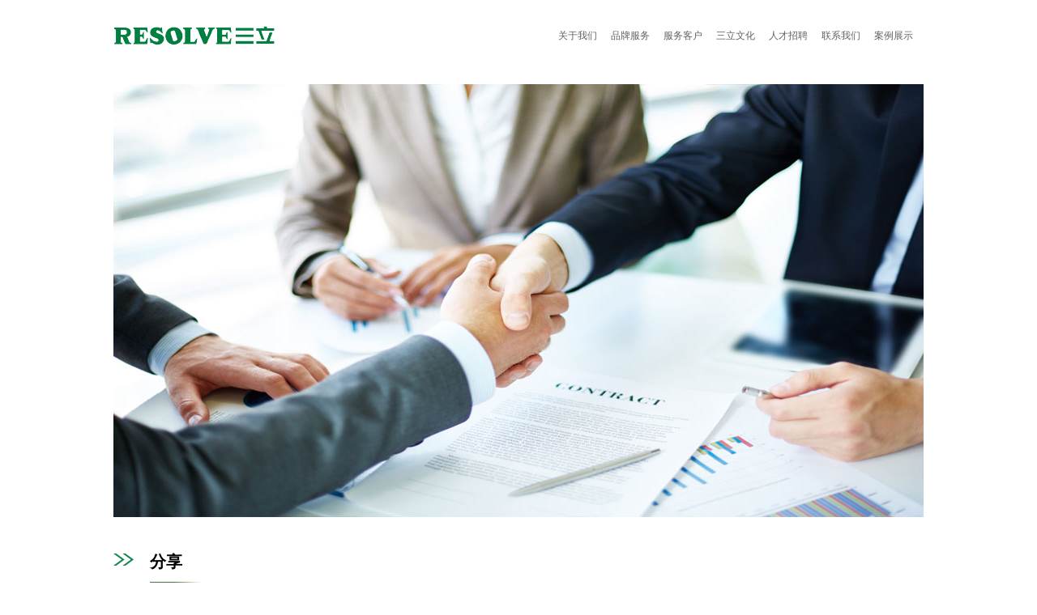

--- FILE ---
content_type: text/html
request_url: http://www.3radp.com/news_in.asp?id=251
body_size: 7915
content:
<!DOCTYPE html PUBLIC "-//W3C//DTD XHTML 1.0 Transitional//EN" "http://www.w3.org/TR/xhtml1/DTD/xhtml1-transitional.dtd">
<!-- saved from url=(0027) -->
<html xmlns="http://www.w3.org/1999/xhtml">
<head>
<meta http-equiv="Content-Type" content="text/html; charset=UTF-8">
<meta http-equiv="x-ua-compatible" content="ie=10">
 
<meta http-equiv="Content-Type" content="text/html; charset=utf-8">

<title>杭州广告公司发展现状-新闻资讯-杭州三立广告有限公司</title>
<link href="css/style.css" rel="stylesheet" type="text/css">
</head>

<body class="news_bg">

<script type="text/javascript">
function ImageAdaptive(objImg,maxWidth,maxHeight)
{
	var img = new Image();
	img.src = objImg.src;
	var hRatio;
	var wRatio;
	var Ratio = 1;
	var w = img.width;
	var h = img.height;
	wRatio = maxWidth / w;
	hRatio = maxHeight / h;
	if (maxWidth ==0 && maxHeight==0){Ratio = 1;}
	else if (maxWidth==0){//
	if (hRatio<1) Ratio = hRatio;
	}else if (maxHeight==0){
	if (wRatio<1) Ratio = wRatio;
	}else if (wRatio<1 || hRatio<1){
	Ratio = (wRatio<=hRatio?wRatio:hRatio);
	}
	if (Ratio<1){
	w = w * Ratio;
	h = h * Ratio;
	}
	objImg.height = h;
	objImg.width = w;
}
</script>
<div class="top main c_wap">
	<div class="logo lt"><a href="/"><img src="images/logo.png"alt="广告设计，品牌设计公司"title="vi设计，LOGO设计，画册设计，标志设计，包装设计，杭州三立广告公司" alt="首页LOGO"></a></div>
	<div class="nav rt">
        <ul>
            <li class="lt "><a href="about.asp">关于我们</a></li>
            <li class="lt "><a href="service.asp">品牌服务</a></li>
            <li class="lt "><a href="kh.asp">服务客户</a></li>
            <li class="lt "><a href="wh.asp">三立文化</a></li>
            <li class="lt "><a href="join.asp">人才招聘</a></li>
            <li class="lt "><a href="contact.asp">联系我们</a></li>
            <li class="lt "><a href="case.asp">案例展示</a></li>
        </ul>
	</div>
</div>
<!--百度自动推送-->
<script>
(function(){
    var bp = document.createElement('script');
    var curProtocol = window.location.protocol.split(':')[0];
    if (curProtocol === 'https') {
        bp.src = 'http://www.3radp.com';        
    }
    else {
        bp.src = 'http://www.3radp.com';
    }
    var s = document.getElementsByTagName("script")[0];
    s.parentNode.insertBefore(bp, s);
})();
</script>  
<div class="main">
	<div class="news_img"></div>
	<div class="news_con font20">
        <div class="t font_bold">分享<br /><img src="images/title.png" /></div>
        <div class="con">
        	<div class="title a_btn_txt">杭州广告公司发展现状</div>	
            <p>
	<span style="line-height:2;font-size:10px;">文章来源：三立广告原创</span>
</p>
<p>
	<br />
<span style="line-height:2;font-size:10px;">杭州广告设计公司随着中国经济近二十年来的飞速发展，广告公司对于设计的需求也日趋旺盛，广告公司同时中国企业对设计的认识也逐渐深刻，由过去对海外产品的简单模仿到如今意识到独特的设计对于企业在激烈的市场竞争中获胜所起的决定性作用。广告公司蓬勃的经济环境和企业的逐渐重视和支持给中国设计界的发展带来了前所未有的大好契机，日本国际设计交流协会（JDF）于2003年7月至2004年3月对上海及广州两地设计事务所的一次权威调查显示进入二十一世纪以来，中国设计界进入了一个“大爆炸”阶段，不仅在数量上急速攀升，杭州广告设计公司在规模上也急剧扩大，几年前由两三个人发起成立，目前已发展至规模达50人～100人的事务所屡见不鲜。</span>
</p>
<p>
	<br />
<span style="line-height:2;font-size:10px;">广告公司在不断的学习探索、摸爬滚打中，中国的设计公司积累了自身实力，广告公司形成了自己的特长：如计算机操作能力强、人员充足、开发速度快等。然而在高速发展的背后，设计行业的发展也存在着不少问题，即：还仅仅停留在造型设计的层次上，缺乏站在管理者的角度系统思考的能力，调查、策略、流程，运营等能力较弱，同时由于经验和技巧不足，设计质量不高，设计流程中各阶段的工作比较粗糙。</span>
</p>
<p>
	<br />
<span style="line-height:2;font-size:10px;">时代赋予了设计公司新的定义和内涵，对广告公司有了更高层次的要求，设计公司不能再像以前那样疲于比稿，为了竞标大打价格战，到处用各种方法和伎俩拉生意。事实证明，一味地降价、比稿只能导致设计公司为了生存问题疲于奔命，陷入埋头苦干的泥潭而无法发展，同时还助长有些公司骗稿、混稿的风气，使整个设计行业陷入恶性循环。其实不重视设计，最后承担风险的还是企业本身，深圳一家广告公司通过征稿的方式骗取了一些学生的设计方案，广告公司然而由于方案的不成熟和缺乏沟通使得设计在投产时遇到了各种工艺结构等问题，本来可在半年内完成的项目最终却花了一年多才勉强上市，公司也因此损失惨重，这样的例子在国内十分普遍。随着行业市场的不断规范，国际知名企业大量进入中国市场，我们的设计公司只有加强优势，广告公司增加服务价值，规范管理，与客户建立平等的，相互尊重的合作关系，才能改变现状，也只有这样定位的广告公司才能在市场若干年的大浪淘沙之后成为幸存者。</span>
</p>
<p>
	<br />
<span style="line-height:2;font-size:10px;">很多企业内部本身都具备设计和开发的能力，那么为什么即使是一家成功的企业仍要向设计公司寻求帮助以进行产品的设计和开发呢？IDEO的一次调查显示有以下四个主要原因：</span><br />
<span style="line-height:2;font-size:10px;">﹡成熟的能力。杭州广告设计公司基于丰富的资源，广告公司正好提供了超出企业内部能力的专业服务。</span><br />
<span style="line-height:2;font-size:10px;">﹡速度。井然有序的项目管理程序和独立的操作过程可为企业获得赢取市场的快速反应。</span><br />
<span style="line-height:2;font-size:10px;">﹡专业知识。设计公司通过大量项目经验所积累的在材料、技术或市场方面的先进专业知识是企业内部团队所欠缺和生疏的。</span><br />
<span style="line-height:2;font-size:10px;">﹡创新。独立于企业之外的设计公司会用全新的视点关注企业的议题并产生构想为企业寻找新的突破口。</span>
</p>
<p>
	<br />
<span style="line-height:2;font-size:10px;">这些原因揭示了广告公司的价值并不是留于设计出表面装饰华丽的产品，而是如何经营、通过服务为客户创造价值。设计的关键并不是因为它能让事物的外观更美丽或者获取什么奖项，北京设计公司而是在飞速发展的市场环境下，广告公司如何满足消费者不断更新的观念和潜在的需求。人们总是不断要求追加服务而企业也希望不断提高其无形资产价值。设计公司要做的是站在沟通双方的角度上，更充分地理解什么是商品，什么是顾客，而什么又是组织管理等等看似基本的问题，广告公司为企业解决困扰，从根本上为他们提供解决方案，广告公司因此设计元素是基于这一系列研究，广告公司通过深入挖掘形成的，广告公司决不是浮于表面的东西。</span>
</p>
<p>
	<br />
<span style="line-height:2;font-size:10px;">是通过降低成本来获得利润呢？还是通过挖掘客户需求来创造价值？事实证明价格战只是一种短视行为，广告公司一味埋头于压低设计价格将导致设计公司陷入疲于奔命的恶性循环，没有资金和时间来深入理解项目，设计作品也将渐渐丧失灵魂，成为毫无创新可言的表面功夫。要真正提升公司的实力和价值，首先要尊重自己的劳动成果，成为客户的伙伴，通过成功的合作取得相互尊重的平等地位，提高设计的附加价值，这样才能获取相应的利润，积累资金并进一步投资于员工培训，学习等活动，形成一个良性循环的运营机制。北京设计公司</span><br />
<span style="line-height:2;font-size:10px;">人是组织的基石，他们的行为和抉择决定了设计公司的未来，广告公司良好的团队和人力资源管理能够提高公司效率，激励员工的创造力，从而发挥出设计师的天分，得到最好的项目结果。这里介绍两个有效的法则。</span><br />
<span style="line-height:2;font-size:10px;">设计公司的管理者要激励最佳员工，就要经常不断地和员工交流，了解他们的特点，他们的需要和工作的动力。广告公司不断给他们以挑战，使员工对自己所从事的工作时刻保持新鲜感。</span><br />
<span style="line-height:2;font-size:10px;">可以通过设计公司内部的局域网来向员工经常灌输公司的使命和前景以及公司的发展历程，提供一些案例，专业词汇，相关知识，工作流程和工作成效等。</span>
</p>
<p>
	<br />
<span style="line-height:2;font-size:10px;">中国的设计公司正以惊人的速度成长着。杭州广告设计公司扩张、兼并、寻求建立战略伙伴关系和谋求更好更快发展的发展这些以前从未遇到的问题也将很快摆在面前。对于这个现在看来还比较新的领域，专家在这方面的远见是：“设计是社会、政治、文化和经济一个侧面。在这些方面的综合作用下，设计的产业深度也会不断发展，经历一个个循序渐进的阶段：杭州设计公司第一阶段是做出好的设计：即对产品的美化和使用性的改良。杭州设计公司第二阶段是品牌的影响力，设计公司赢得客户的忠诚度，和同行的认可。第三阶段便是资本的介入，广告公司这是一种改变游戏规则的有力工具。迎接这个挑战，抓住和运作好资本力量，会使得设计公司的发展带来质的飞跃。设计，将脱离仅仅收取设计费用的层次，进而在产业链中迸发出强大力量！而凌驾于这三个层面之上还有，渗透和侵略，这是一种在社会、政治、文化和经济的深层次较量，最终形成超越所有这些的最高层次的“设计”——“宗教”。当然最后这两方面尚且还只是一种对于未来的预见。”目前，资本的介入所推动的扩张、购并、战略合作的世纪已来临，广告公司在应对这些未来发展的抉择时设计公司又应遵循怎样的法则呢？</span>
</p>
<p>
	<br />
<span style="line-height:2;font-size:10px;">作者：三立广告&nbsp;&nbsp; </span><a href="http://www.3RADP.COM"><span style="line-height:2;font-size:10px;">WWW.3RADP.COM</span></a>
</p>
        </div>
    </div>	    
 <head>
    <style type="text/css">
        .auto-style1 {
            width: 159px;
        }
        .auto-style2 {
            width: 53px;
        }
    </style>
</head>
<div class=" main">
	<div class="foot in_foot">
    	
	<ul class="c_wap">
    	<li class="lt" style="width:200px;">
        	<div class="img a_btn_txt"><img src="images/foot_ico1.png" /></div>
        	<p>地址：杭州市拱墅区</p>
        	<p>金华南路189号丝联创意园M5 </p>
          
        </li>
    	<li class="lt" style="width:150px;">
        	<div class="img a_btn_txt"><img src="images/foot_ico2.png" /></div>
            <p><span style="color:#ffffff;">电话：</span style="color:#ffffff;">0571-<span style="color:#ffffff;">88269963</p><p><span></span style="color:#ffffff;">0571-<span style="color:#ffffff;">88269541</p>
		</li>
    	<li class="lt" style="width:130px;">
        	<div class="img a_btn_txt"><img src="images/foot_ico3.png" /></div>
            <p><span style="width:34px;">QQ：</span>947060317 </p><p><span style="width:34px;"></span>317492392</p>
		</li>
    	<li class="lt" style="width:135px;line-height: 26px">
            <div class="img a_btn_txt"><img src="images/foot_ico4.png" /></div>
            <p><span>微信：</span>314508706  </p><p>&nbsp;</p>
        </li> <p>
      <li class="lt" style="width: 790px;line-height: 23px">
      相关搜索：杭州广告公司,杭州VI,LOLO标志设计,画册设计,样本设计,商标设计,vi设计,包装设计,品牌设计，杭州宣传册设计,空间设计，杭州平面设计公司,企业宣传册设计,企业LOGO设计
      </li>
      </p>
      <li class="lt" style="width: 515px;line-height: 20px">备案号：<a style="color: #ffffff;">
    浙ICP备12043751号-2</a>
   </li> <p>
      <li class="lt" style="width: 790px;line-height: 23px">
      三立广告有限公司 www.3radp.com 版权所有
      </li>
      </p> 
</div>
</body>
</html>

--- FILE ---
content_type: text/css
request_url: http://www.3radp.com/css/style.css
body_size: 4718
content:
/* CSS Document */
@charset "utf-8";
@import"base.css";
html { -webkit-text-size-adjust:none }   

body {font-size: 12px;font-family: Microsoft Yahei,宋体,sans-serif !important;}
body, div, p,img,dl, dt, dd, ul, ol, li, h1, h2, h3, h4, h5, h6, pre, form, fieldset, input, textarea, blockquote {padding:0px;margin:0px;}
.FontRed{color:#FF0000; background:#fff; border-radius: 4px; padding:5px}
a{text-decoration:none; color:#626262;}
a:hover{ color:#0f84d3;}

h3{	font-size:14px;}
li{	list-style-type:none;}
img{border:0; 	}

.main{width:1000px; margin:0 auto;}

.in_box1{ background:url(../images/in_box1.jpg) no-repeat center top; height:780px; /*padding-top:60px;*/}
.in_box1 ul{height: 780px;}
.in_box1 ul li{ width:330px;height:258px; color:#FFF; overflow:hidden;}
.in_box1 ul li a{ color:#FFF;width:167px; padding:15px 3px 0 120px; float:right;}

.in_box1 ul li.li1,.in_box1 ul li.li2{  border-right:5px #FFF solid;border-bottom:5px #FFF solid;}
.in_box1 ul li.li4,.in_box1 ul li.li5{  border-right:5px #FFF solid;border-bottom:5px #FFF solid;}
.in_box1 ul li.li7,.in_box1 ul li.li8{  border-right:5px #FFF solid;}
.in_box1 ul li.li1{ background:url(../images/in_box1li1.jpg) no-repeat left}
.in_box1 ul li.li2{ background:url(../images/in_box1li2.jpg) no-repeat center}
.in_box1 ul li.li3{ background:url(../images/in_box1li3.jpg) no-repeat center;border-bottom:5px #FFF solid}
.in_box1 ul li.li4{ background:url(../images/in_box1li4.jpg) no-repeat center}
.in_box1 ul li.li5{background:url(../images/in_box1li5.jpg) no-repeat center;width:330px;height: 258px; padding:0}
.in_box1 ul li.li5 a{ display:block; width:100%; height:100%;}
.in_box1 ul li.li6{ background:url(../images/in_box1li6.jpg) no-repeat center;border-bottom:5px #FFF solid}
.in_box1 ul li.li7{ background:url(../images/in_box1li7.jpg) no-repeat center}
.in_box1 ul li.li8{ background:url(../images/in_box1li8.jpg) no-repeat center}
.in_box1 ul li.li9{ background:url(../images/in_box1li9.jpg) no-repeat center;}

.in_box1 ul li h3{ font-size:22px; margin-bottom:5px;}
.in_box1 ul li.li1 .con,
.in_box1 ul li.li2 .con,
.in_box1 ul li.li3 .con{ word-break:break-all; height:152px;}

.in_box1 ul li.li4 .con,
.in_box1 ul li.li6 .con{ word-break:break-all; height:152px;}
.in_box1 ul li.li7 .con,.in_box1 ul li.li8 .con,
.in_box1 ul li.li9 .con{ word-break:break-all; height:90px;}
.in_box1 ul li .more{ border:1px solid #FFF; width:68px; height:20px; margin-top:0px; color:#FFF; line-height:20px; padding:0; text-align:center; }

.in_box2{ background:url(../images/in_box2.jpg) no-repeat; height:452px; color:#FFF; padding-top:100px;  border-bottom:1px solid #FFF}
.in_box2 .con{ width:390px; padding-right:70px;height:333px;}
.in_box2 .con .con_t{ font-size:20px;}
.in_box2 .con .con_t span{ font-size:50px; margin-right:10px; }
.in_box2 .con .con_t p{ margin-bottom:15px;}
.in_box2 .con .con_b{ line-height:20px;}
.in_box2 .con .con_b .hr{ width:60px; border-bottom:5px solid #13753a; margin-bottom:20px;}
.in_box2 .con .con_b .more{ color:#13753a; width:116px; height:24px;border:1px solid #13753a; line-height:24px; margin-top:20px;}


.in_box3{ background:url(../images/in_box3.jpg) no-repeat; height:564px;}
.in_box4{ background: no-repeat; height:318px; color:#3e3a39}
.in_news{ padding:50px 0px 0 70px; width:260px; font-weight:bold}
.in_news .title{ font-size:20px; line-height:60px;}
.in_news .title .hr{ width:38px; border-bottom:3px solid #13753a; margin-bottom:20px;}
.in_news ul li{ line-height:20px;}
.in_news ul li a{ color:#626262}

.p_title{left:-40px;top:0px; font-size:18px; text-align:center; width:20px;color: #3e3a39;}

.foot{ background:#0c783a; padding:40px 60px; color:#FFF}/*457945*/
.foot .foot_img{ border-bottom:2px solid #a2bca2; padding-bottom:25px; margin-bottom:25px;}
.foot ul li{margin:0 30px;}
.foot ul li span{ width:44px; display:inline-block;text-align: right;}
.foot ul li .img{ height:60px; margin-bottom:10px;}
.in_foot{ background:#0c783a;}



.link{ border-bottom:1px solid #457945; color:#666; padding-bottom:10px; margin:20px 20px 0px 20px; line-height:20px;}
.link a{color:#666; margin:0 5px;}
.copyright{color:#666; margin:10px 20px 20px 20px;line-height:20px; }


.about_bg{ background:url(../images/about_bg.gif) repeat-x}

.top{height:74px; padding:30px 10px 0 10px;}
.logo{width:205px; height:28px;}
.nav{ width:460px; line-height:28px;}
.nav ul li{ width:65px; text-align:center}
.nav ul li a:hover,.nav ul li.now a{ color:#11884e;}

.b_title{ font-size:58px; top:70px; right:12px; border-bottom:3px solid #3e3a39; padding-bottom:5px;}

.about_box1{ background:#fff url(../images/about_img.jpg) no-repeat left top;padding-top:520px;color:#3e3a39}
.about_box1 .p_title{ left:-40px;top:420px; }
.about_box1 .con1{ width:205px; padding-left:10px; margin-top:19px;}
.about_box1 .con2{ width:758px; padding:20px 0px 0 0; }

.about_box2{background: url(../images/about_img2.jpg) no-repeat left top; margin-top:45px; padding:160px 0 0px 400px;color:#3e3a39; word-break:break-all;min-height:350px; }
.about_box2 .p_title{left:-40px;top:0px; }
.about_box2 .con img{ margin:80px 0 20px 0}
.about_box2 .con .font_bold{ color:#837e6c}

.about_box3{background: url(../images/about_img3.jpg) no-repeat right bottom; margin-top:45px; padding:40px 620px 60px 0px;color:#3e3a39; word-break:break-all;font-size:17px; }
.about_box3 .p_title{left:-40px;top:80px; }

.wh_bg{ background:url(../images/wh_bg.jpg) repeat-x;}
.wh_box1{ background: url(../images/wh_img1.png) no-repeat top;padding:530px 10px 0 10px; color:#3e3a39; line-height:26px;}
.wh_box1 .p_title{left:-40px;top:460px; }
.wh_box1 .con{ background:url(../images/title.png) no-repeat left top; padding-top:40px; margin-top:20px;}
.wh_box1 .con span{ font-weight:bold}


.wh_box1 .title,.wh_box2 .title,.wh_box3 .title,.box .title,.join_box .title{ background:url(../images/wh_tbg.png) no-repeat left 5px; padding-left:45px; line-height:26px; margin-bottom:30px; color:#11884e}

.wh_box2{ background: url(../images/wh_img2.jpg) no-repeat right top;padding:305px 10px 0 10px; margin-top:60px; color:#3e3a39}
.wh_box2 .p_title{left:-40px;top:50px; }
.wh_box2 .title{ margin-top:25px;}
.wh_box2 .con{ margin:50px 50px 0 45px; }

.wh_box3{ background: url(../images/wh_img3.jpg) no-repeat left top;padding:20px 10px 0 700px; margin-top:60px; color:#3e3a39; height:537px;}
.wh_box3 .p_title{left:-40px; top:510px; }

.wh_box4{padding-left:240px; padding-bottom:30px; color:#3e3a39;}
.wh_box4 ul li{ margin-top:40px;}
.wh_box4 ul li .lt{ color:#187239; font-weight:bold; font-size:20px; width:115px;}
.wh_box4 ul li .rt{ width:635px;}
.wh_box4 ul li .rt p{ margin-bottom:10px;}



.service_bg{ background:url(../images/service_bg.jpg) ;}
.service_bg .box{background: url(../images/service_img.png) no-repeat right top;padding:530px 10px 0 10px; color:#3e3a39}
.service_bg .box .p_title{left:-40px; top:385px; }

.service_list{ color:#3e3a39 ; padding-bottom:20px; line-height:30px;}
.service_list .service_t{ background:url(../images/wh_tbg.png) no-repeat left center; padding-left:45px; line-height:60px; width:955px; color:#11884e} 

.join_box{background: url(../images/join_img.jpg) no-repeat left top;padding:540px 10px 30px 0px;  color:#3e3a39; }

.join_box  .p_title{left:-40px; top:430px; }
.join_box  ul li{ margin-top:50px;}
.join_box  ul li .t{ background:url(../images/wh_tbg.png) no-repeat left 5px; padding-left:45px;}
.join_box  ul li .t img{ margin-top:20px;}
.join_box  ul li .con{ width:660px;}

.contact_box{background: url(../images/contact_img.jpg) no-repeat left top;padding:600px 10px 30px 0px;  color:#3e3a39; margin-bottom:30px; }
.contact_box .p_title{left:-40px; top:480px; }

.news_bg{ background:url(../images/news_bg.jpg) ;}
.news_img{ background:url(../images/news_img.jpg) no-repeat right top; height:535px;  margin-bottom:30px;}
.news_img .b_title{top:70px; right:690px;}

.news_list{ padding-bottom:50px;}
.news_list .t,.news_con .t{ background:url(../images/wh_tbg.png) no-repeat left 15px; padding-left:45px; line-height:50px; margin-bottom:30px;}
.news_list ul li{ line-height:36px;}
.news_list ul li a{ color:#000000}
.news_con .con{ padding:20px 20px 50px 20px;}
.news_con .con .title{ margin:20px ;}


.page a{ margin:10px;}
.case_nav{ background:#FFF}
.case_nav ul li{ /*width:120px;*/ width:12.5%; padding:25px 0; float:left; color:#007f41; line-height:30px; background: url(../images/case_navbg.jpg) no-repeat center bottom; padding-bottom:10px; margin-bottom:10px;}
.case_nav ul li a{color:#007f41;}


.case_list{}
.case_list ul li{ background:url(../images/case_libg.png) no-repeat left top; width:196px; height:294px; margin-top:15px; padding:0 2px 0 2px}
.case_list ul li .pic{width:196px; height:196px; overflow:hidden;}
.case_list ul li .pic a{display:table-cell; *display:block; width:196px; height:196px; line-height:0; font-size:0; *font-size:80px; text-align:center; vertical-align:middle; overflow:hidden;}
.case_list ul li .pic a img{vertical-align:middle;}
.case_list ul li .con{ margin:15px 5px 0 5px; height:70px; overflow:hidden; line-height:26px;}
.case_list ul li .con h3{ border-bottom:1px solid #007f41; color:#007f41; line-height:30px; margin-bottom:10px;}
.case_list ul li .con h3 a{color:#007f41;}

.case_hylist ul li{ width:323px; height:260px;margin: 5px;}
.case_hylist ul li .con a{ color:#FFF; display:inline-block; width:100px; height:100px;width:300px; height:90px; padding:170px 0 0 23px;}

.case_con{ background:url(../images/case_conbg.png) no-repeat left top; margin-top:60px; padding:0 0 60px 405px;}
.page{ padding:20px 0}
.page a{ padding:3px 5px; border:1px solid #007f41}
.page a:hover,.page a.now{ background:#007f41; color:#FFF}


.case_incon{ padding:20px 20px 60px 20px;}
.case_l{ margin-top:20px; width:740px;border-top:2px solid #666; line-height:26px;}
.case_r{ margin-top:20px; width:200px;border-top:2px solid #666}
.case_r .title{ border-bottom:1px solid #666; line-height:30px; margin-bottom:10px;}
.case_r ul li{ margin-bottom:15px;}
.case_r ul li p{ line-height:26px;}
.case_r ul li .pic{ width:200px; overflow:hidden}
.case_r ul li .pic img{ max-width:200px;}

.service_box .con .title{ background:url(../images/service_tbg.jpg) no-repeat left bottom; font-size:44px; color:#000; line-height:106px; margin-bottom:40px;}
.service_box .con{line-height:20px; color:#595858}
.service_box .con p{ text-indent:2em;}
.service_box1{ background:url(../images/service_box1.jpg) no-repeat center top; height:800px;}
.service_box1 .con{ padding:190px 85px 0 560px;}

.service_box2{ background:url(../images/service_box2.jpg) no-repeat center top; height:977px;}
.service_box2 .con{ padding:20px 570px 0 20px;}

.service_box3{ background:url(../images/service_box3.jpg) no-repeat center top; height:854px;}
.service_box3 .con{ padding:450px 15px 0 540px;}

.service_box4{ background:url no-repeat center top; height:1045px;}
.service_box4 .con{ padding:290px 545px 0 35px;}
.service_box5{ background:url(../images/service_box5.jpg) no-repeat center top; height:644px;}
.service_box5 .con{ padding:230px 70px 0 560px;}





/***************/
.in_box2 .lt{
	height: 383px;
	padding-left: 86px;
	padding-right: 0;
	width: 402px;
    top: -12px;
    left: -2px;
}
.in_box2 .lt a{
	position: absolute;
    right: 233px;
}
.roundB{
	width:35px;
	height:35px;
}
.roundM{
	width:80px;
	height:60px;
}
.roundS{
	width:55px;
	height:55px;
}
.listedCompany01{
	top:21px;
	left:231px;
}
.listedCompany02{
	top:47px;
	left:337px;
}
.listedCompany03{
	top:182px;
	left:312px;
}
.listedCompany04{
	top:104px;
	left:279px;
}
.listedCompany05{
	top:232px;
	left:370px;
}
.listedCompany06{
	top:135px;
	left:378px;
}
.listedCompany07{
	top:107px;
	left:96px;
}
.listedCompany08{
	top:297px;
	left:301px;
}
.listedCompany09{
	top:45px;
	left:137px;
}
.listedCompany10{
	top:270px;
	left:122px;
}
.listedCompany11 {
	top: 311px;
	left: 205px;
}
.listedCompany12 {
	top: 202px;
	left: 184px;
}
.listedCompany13 {
	top: 118px;
	left: 175px;
}
.listedCompany14 {
	top: 182px;
	left: 86px;
}
.listedCompany15 {
	top: 236px;
	left: 255px;
}
.listedCompany16 {
	top: 180px;
	left: 255px;
}
.in_box3{
	padding-top:140px;
	height:424px;
}
.in_box3 table{
  border:0;
  width:880px;
  margin:0 auto;
}
.in_box3 table td{
	width:80px;
	height:32px;
}
.in_box3 table td a{
	display: block;
	width:100%;
	height:100%;
}


/********20180503*******/
.ke-zeroborder p{
	text-align:justify;}
.in_box1 ul li{
	position:relative;
}
.in_box1 ul li .more{
	position:absolute;
	right:2%;
	bottom:3%;
}
.in_news{
	height: 265px;
	position:relative;
}
.in_news>a{
	position:absolute;
	color:#fff;
	right:2%;
	bottom:3%;
}
.about_box1 .con2{
  float:none;
  width: 90%;
  margin: 0 auto;
}
.case_nav01 ul{
  text-align: center;
  background: #fff;
  padding: 40px 0;
}
.case_nav01 li{
  display: inline-block;
  margin:0 20px;
}
.case_nav01 li img{
  display: block;
  border:1px solid #d1e2cc;
  border-radius: 50%;
  margin: 0 auto;
}
.case_nav01 li p{
  line-height: 2;
}
.case_nav01 li:hover a{
  color:#626262;
}
.about_box2{
  background: #b3b09d;
  margin-top: 0;
  padding:0;
  overflow: hidden;
}
.about_box2>div,.about_box3>div{
  float:left;
  width: 50%;
  color:#fff;
}
.about_box2>div:last-of-type{
  width: 36%;
  line-height: 2;
  padding:94px 7% ;
}
.about_box3{
  background:  #b3b09d;
  padding:0;
  margin-top:0;
  font-size: 14px;
  margin-bottom: 20px;
}
.about_box3>div:first-of-type{
  width: 40%;
  line-height: 2;
  padding:24px 5% ;
}
.service_box{
  text-align: center;
  background: #fff;
  line-height: 2;
}
.service_con{
  padding:0 60px;
}
.service_box:nth-of-type(even) .main{
  background: #b3b09d;
  color:#fff;
}
.service_box .title{
  font-size: 30px;
  color:#007f41;
  padding:40px 0 20px 0;
  line-height: 1.2;
}
.service_box .colorfff{
  color:#fff;
}
.service_box .title02{
  font-size: 24px;
  padding-bottom: 10px;
  line-height: 1.5;
}
.service_box p.p01{
  width: 139px;
  top:118px;
  left:270px;
  text-align: left;
}
.service_box p.p02{
  width: 195px;
  top: 140px;
  left: 584px;
  text-align: left;
}
.service_box p.p03{
  width: 225px;
  top: 340px;
  left: 412px;
  text-align: left;
}
.wh_box{
  background-color: #b3b09d;
  color:#fff;
}
.bgfff{
  background-color: #fff;
  color: #3e3a39;
}
.color{
  color:#11884e;
}
.wh_box .title{
  font-size: 24px;
  text-align: center;
  padding-top: 30px;
}
.wh_box1  .title{
  background: 0;
}
.wh_box1 table{
  line-height: 25px;
  font-size: 12px;
  padding-top: 10px;
}
.wh_box1 table td:nth-of-type(odd){
  width: 405px;
}
.wh_box1 table td:nth-of-type(even){
  width: 160px;
}
.wh_box1>div>table>tbody>tr.tr02>td:first-of-type{
  padding-right:16px;
}
.wh_box1>div>table>tbody>tr.tr02>td:last-of-type{
  padding-left:16px;
}
.wh_box1>div>table>tbody>tr.tr03>td:first-of-type{
  padding-right:26px;
}
.wh_box1>div>table>tbody>tr.tr03>td:last-of-type{
  padding-left:26px;
}
.wh_box .con{
  padding:50px 40px;
  line-height: 2.5;
}
.wh_table{
  line-height: 2;
  margin-bottom: 20px;
}
.wh_table td{
  padding-top:30px;
  padding-bottom: 30px;
}
.wh_table td:nth-of-type(odd){
  padding-left: 40px;
  padding-right: 16px;
}
.wh_table td:nth-of-type(even){
  padding-left: 16px;
  padding-right: 40px;
}
.news_list .t{
  margin-bottom: 50px;
}
.page{
  font-size: 16px;
}
.wh_box1 .title{
  padding-left: 0;
}